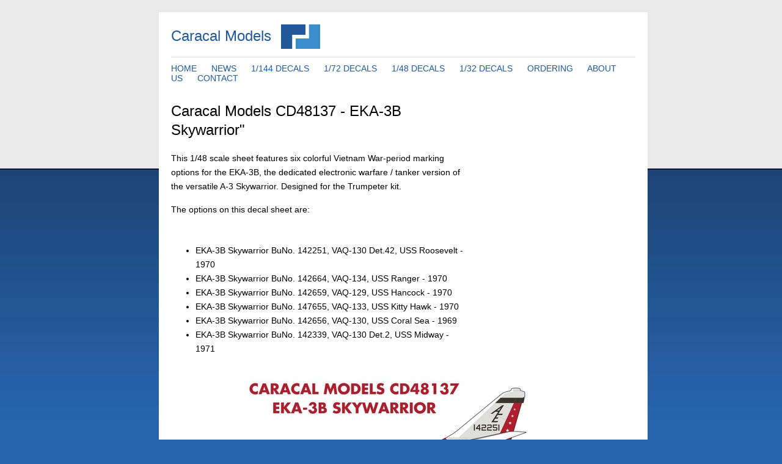

--- FILE ---
content_type: text/html
request_url: http://caracalmodels.com/cd48137.html
body_size: 1878
content:
<!DOCTYPE HTML PUBLIC "-//W3C//DTD HTML 4.01 Transitional//EN" "http://www.w3c.org/TR/1999/REC-html401-19991224/loose.dtd">
<!-- Codes by Quackit.com -->
<script type="text/javascript">
// Popup window code
function newPopup(url) {
	popupWindow = window.open(
		url,'popUpWindow','height=700,width=800,left=10,top=10,resizable=yes,scrollbars=yes,toolbar=yes,menubar=no,location=no,directories=no,status=yes')
}
</script>


<html xmlns="http://www.w3.org/1999/xhtml"><head>
  <title>Caracal Models CD48137 - EKA-3B Skywarrior"</title>

  
  
  <meta content="text/html; charset=iso-8859-1" http-equiv="Content-Type">

  
  <link rel="stylesheet" type="text/css" href="css/style.css">

  
  <meta name="Author" content="Caracal Models">

  
  <meta name="GENERATOR" content="MSHTML 8.00.6001.19046">

</head><body>
<div id="container">
<div id="holder" class="clearfix">
<div id="logo">
<h1>Caracal Models</h1>
</div>
<div id="navigation">
<ul>
  <li><a href="index.html">HOME</a> </li>
  <li><a href="news.html">NEWS</a> </li>
  <li><a href="144scale.html">1/144 DECALS</a> </li>
  <li><a href="72scale.html">1/72 DECALS</a> </li>
  <li><a href="48scale.html">1/48 DECALS</a> </li>
  <li><a href="32scale.html">1/32 DECALS</a> </li>
  <li><a href="ordering.html">ORDERING</a> </li>
  <li><a href="aboutus.html">ABOUT US</a> </li>
  <li><a href="contact.html">CONTACT</a> </li>
</ul>
</div>
<div id="content">
<h1>Caracal Models CD48137 - EKA-3B Skywarrior"</h1>
<p>
  This 1/48 scale sheet features six colorful Vietnam War-period marking options for the EKA-3B, the dedicated electronic warfare / tanker version of the versatile A-3 Skywarrior. Designed for the Trumpeter kit.
  </p>
<p>The options on this decal sheet are:</p>
<p>
<ul> 
  <li>EKA-3B Skywarrior BuNo. 142251, VAQ-130 Det.42, USS Roosevelt - 1970</li>
  <li>EKA-3B Skywarrior BuNo. 142664, VAQ-134, USS Ranger - 1970</li>
  <li>EKA-3B Skywarrior BuNo. 142659, VAQ-129, USS Hancock - 1970</li>
  <li>EKA-3B Skywarrior BuNo. 147655, VAQ-133, USS Kitty Hawk - 1970</li>
  <li>EKA-3B Skywarrior BuNo. 142656, VAQ-130, USS Coral Sea - 1969</li>
  <li>EKA-3B Skywarrior BuNo. 142339, VAQ-130 Det.2, USS Midway - 1971</li>
</ul> 
</p>
<center>
  <table>
    <tr>
      <img src="products/images/cd48137profiles.jpg">
    </tr>
</table>	      
</center>

 Accurate stencilling and national insignia to build any one of the options is included. This sheet was professionally screen printed by  Cartograf in Italy.<br></p>
</p>
<center>
<table>
<tbody><tr>
<td><a href="JavaScript:newPopup('products/images/cd48137.jpg');"><img src="products/images/cd48137tn.jpg"></a></td>
<td><a href="JavaScript:newPopup('products/images/cd48137b.jpg');"><img src="products/images/cd48137btn.jpg"></a></td>
<td><a href="JavaScript:newPopup('products/images/cd48137c.jpg');"><img src="products/images/cd48137ctn.jpg"></a></td>
<td><a href="JavaScript:newPopup('products/images/cd48137d.jpg');"><img src="products/images/cd48137dtn.jpg"></a></td>
</tbody></table>
</center>
<br>
</p>
<p>
<br>
<br>
You can order this decal sheet securely with your credit card or PayPal account now. 
<br>
The price includes free US shipping. International shipping is only $15.00 extra.
Texas residents pay 8.25% state sales tax.
</p><h2>Price:  $13.99</h2>
<br>
<form target="paypal" action="https://www.paypal.com/cgi-bin/webscr" method="post">
<input type="hidden" name="cmd" value="_s-xclick">
<input type="hidden" name="hosted_button_id" value="TA2B35VN9V6KU">
<input type="image" src="https://www.paypalobjects.com/en_US/i/btn/btn_cart_LG.gif" border="0" name="submit" alt="PayPal - The safer, easier way to pay online!">
<img alt="" border="0" src="https://www.paypalobjects.com/en_US/i/scr/pixel.gif" width="1" height="1">
</form>
</div>
<div id="footer"><span id="copyright">Design by <a title="Opens link to SiteCreative.net in a New Window" href="http://www.sitecreative.net" target="_blank">SiteCreative</a></span>
<ul>
<li><a href="index.html">Home</a> </li>
<li><a href="news.html">News</a> </li>
<li><a href="144scale.html">1/144 Decals</a> </li>
<li><a href="72scale.html">1/72 Decals</a> </li>
<li><a href="48scale.html">1/48 Decals</a> </li>
<li><a href="32scale.html">1/32 Decals</a> </li>
<li><a href="ordering.html">Ordering</a> </li>
<li><a href="aboutus.html">About Us</a> </li>
<li><a href="contact.html">Contact</a> </li>
</ul>
</div>
</div>

</body></html>


--- FILE ---
content_type: text/css
request_url: http://caracalmodels.com/css/style.css
body_size: 2407
content:
/*defaults*/
body 	{background:#2765AF url('../images/body_bg.jpg') repeat-x 0 0; color:#000000; margin:20px 0; padding:0; font-family:"Trebuchet MS", verdana, arial, "Times New Roman", serif; font-size:90%; }
p		{margin:0; padding:0 0 15px 0; }
a		{color:#000000; text-decoration:underline; }
a:hover	{color:#225799; text-decoration:none;}


/*structural elements*/
#container	{margin:0px auto; text-align:center; width:760px; }
#holder		{width:100%; padding:20px 20px 5px 20px; background:#FFFFFF; text-align:left; }
#logo		{background:url('../images/logo.gif') no-repeat 180px 0; border-bottom:1px solid #DADADA; padding:5px 30px 20px 0px; }
#navigation	{padding:10px 0; }
#header		{background:#DADADA url('../images/header_home.jpg') no-repeat 10px 10px; padding:10px; height:200px; }
#content	{float:left; width:490px; padding:20px 10px 0 0; line-height:160%; }
#news		{float:right; width:250px; padding:20px 0; line-height:140%; text-align:justify; }
.newsItem	{padding:20px 20px 5px 20px; background:#FEFFD5; border:1px solid #FFEB70; font-size:90%; margin-bottom:20px; }
#footer		{clear:both; width:100%; font-size:80%; background:#DADADA; padding:20px; text-align:left; border-top:2px solid #2765AF; }
#copyright	{float:right; }


/*headings*/
.newsItem h1	{color:#225799; margin:0 0 10px 0; padding:0; font-size:130%; font-weight:normal; }
#content h1		{font-size:170%; font-weight:normal; line-height:130%; margin:0; padding:0 0 20px 0; }
#logo h1		{font-weight:normal; font-size:170%; margin:0; padding:0; color:#225799; }


/*navigation*/
#navigation ul 		{margin:0; padding:0; }
#navigation li 		{margin:0; padding:0; list-style:none; display:inline; }
#navigation a		{color:#225799; padding:0 20px 0 0; text-decoration:none; }
#navigation a:hover	{color:#000000; }

#footer ul 		{margin:0; padding:0; }
#footer li 		{margin:0; padding:0; list-style:none; display:inline; }
#footer a		{color:#000000; font-weight:bold; padding:0 5px 0 0; text-decoration:underline; }
#footer a:hover	{color:#000000; text-decoration:none; }


/*shamelessly borrowed styles from http://www.positioniseverything.net/easyclearing.html*/
.clearfix:after {content:"."; display:block; height:0; clear:both; visibility:hidden; }
.clearfix {display:inline-block; }
/* Hides from IE-mac \*/
* html .clearfix {height:1%; }
.clearfix {display:block; }
/* End hide from IE-mac */